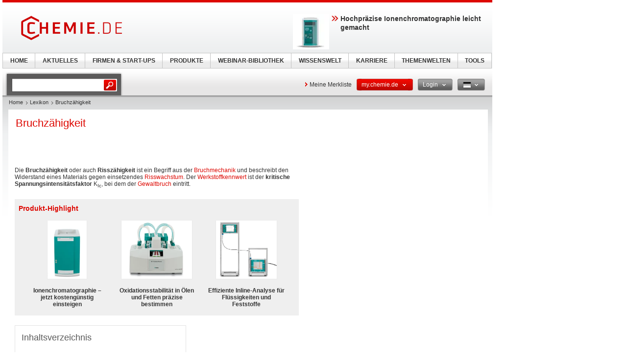

--- FILE ---
content_type: text/html; charset=UTF-8
request_url: https://www.chemie.de/lexikon/Bruchz%C3%A4higkeit.html
body_size: 15424
content:
<!DOCTYPE html>
<!--[if lt IE 7]><html class="lt-ie9 lt-ie8 lt-ie7" lang="de"> <![endif]-->
<!--[if IE 7]><html class="lt-ie9 lt-ie8" lang="de"> <![endif]-->
<!--[if IE 8]><html class="lt-ie9" lang="de"> <![endif]-->
<!--[if gt IE 8]><!--> <html lang="de"> <!--<![endif]-->
<head>
    <meta http-equiv="Content-Type" content="text/html; charset=utf-8" />
    <meta http-equiv="Content-Language" content="de" />
    <title>Bruchzähigkeit</title>
            <meta name="description" content="Bruchzähigkeit Die Bruchzähigkeit oder auch Risszähigkeit ist ein Begriff aus der Bruchmechanik und beschreibt den Widerstand eines Materials gegen">

    
    
    
<link rel="stylesheet" media="screen" type="text/css" href="//static.chemie.de//min/g=default_theme_screen&vers=11.2" />
<link rel="stylesheet" media="screen" type="text/css" href="//static.chemie.de//min/g=chem_theme_screen&vers=11.2" />
<link rel="stylesheet" media="print" type="text/css" href="//static.chemie.de//min/g=default_theme_print&vers=11.2" />
<link rel="stylesheet" media="print" type="text/css" href="//static.chemie.de//min/g=chem_theme_print&vers=11.2" />
    
    <script type="text/javascript" src="//static.chemie.de//min/g=js_scripts&vers=4"></script>
<!--[if lt IE 7]><script type="text/javascript" src="//static.chemie.de//min/g=js_ie6"></script><![endif]-->
<!--[if lt IE 8]><link media="screen" rel="stylesheet" type="text/css" href="https://www.chemie.de/theme5/css/lt7.css" media="screen"/><![endif]-->
<!-- JS Localization -->
<script>String.prototype.localize = function(){var localization = {"Januar":"Januar","Februar":"Februar","M\u00e4rz":"M\u00e4rz","April":"April","Mai":"Mai","Juni":"Juni","Juli":"Juli","August":"August","September":"September","Oktober":"Oktober","November":"November","Dezember":"Dezember","So":"So","Mo":"Mo","Di":"Di","Mi":"Mi","Do":"Do","Fr":"Fr","Sa":"Sa","Alle Veranstaltungen zum Zeitraum":"Alle Veranstaltungen zum Zeitraum","Keine Treffer f\u00fcr diesen Zeitraum":"Keine Treffer f\u00fcr diesen Zeitraum","Die gesamte Woche anzeigen":"Die gesamte Woche anzeigen","Den gesamten Monat anzeigen":"Den gesamten Monat anzeigen","n\u00e4chster Monat":"n\u00e4chster Monat","vorheriger Monat":"vorheriger Monat","Diesen Tag anzeigen":"Diesen Tag anzeigen"};if (localization[this]) return localization[this];else return this.toString();};</script>
        <script>
var _dvq = _dvq || {};
_dvq['hasab'] = true;
_dvq['channel'] = 'chem';
_dvq['portal'] = 'chem';
_dvq['language'] = 'de';
_dvq['WT.cg_n'] = 'Literatur';
_dvq['WT.cg_s'] = 'Lexikon';
_dvq['DCSext.wt_cg_3'] = 'Detail';
_dvq['DCSext.wt_cg_4'] = 'Bruchzähigkeit';
_dvq['DCSext.wt_st'] = 'Detail';
_dvq['DCSext.wt_ct'] = 'Lexikon';
_dvq['DCSext.wt_lang'] = 'de';
</script><script>
window._mtm = window._mtm || [];
window._mtm.push({
'page_type': 'Detail',
'page_content_type': 'Lexikon',
'page_channel': 'chem',
'page_language': 'de',
'page_portal': 'chemie.de',
'page_pagecontent_type': 'Lexikon:Detail',
'page_identifier': 'https://www.chemie.de/lexikon/Bruchz%C3%A4higkeit.html'
});
</script>
<script>
var _dvStartTime = (new Date()).getTime();
function dvPageViewEvent() {
    divolte.signal('lumPageView', _dvq);
}
</script>
<!-- Matomo Tag Manager -->
<script>
  var _mtm = window._mtm = window._mtm || [];
  _mtm.push({'mtm.startTime': (new Date().getTime()), 'event': 'mtm.Start'});
  (function() {
    var d=document, g=d.createElement('script'), s=d.getElementsByTagName('script')[0];
    g.async=true; g.src='https://mt.chemie.de/js/container_6Yt36YEH.js'; s.parentNode.insertBefore(g,s);
  })();
</script>
<!-- End Matomo Tag Manager -->
    <script type="text/javascript">
        function calcAdHeight() {
            if ($('.adcontent').length > 0) {
                $('.adcontent').each(function(i) {
                    if ($(this).find('img').length > 0) {
                        if( $(this).find('img').height() <= 1 ) {
                            $(this).css('margin', '0 0 20px 0');
                        }
                    } else if ($(this).find('object').length > 0) {
                        if( $(this).find('object').height() <= 1 ) {
                            $(this).css('margin', '0 0 20px 0');
                        }
                    }
                });
            }
        }

        $(document).ready(function() {
            window.setTimeout(calcAdHeight, 3000);
        });
    </script>
<!-- Google Tag Manager -->
<script>(function(w,d,s,l,i){w[l]=w[l]||[];w[l].push({'gtm.start':
new Date().getTime(),event:'gtm.js'});var f=d.getElementsByTagName(s)[0],
j=d.createElement(s),dl=l!='dataLayer'?'&l='+l:'';j.async=true;j.src=
'https://www.googletagmanager.com/gtm.js?id='+i+dl;f.parentNode.insertBefore(j,f);
})(window,document,'script','dataLayer','GTM-P8VSQ6');</script>
<!-- End Google Tag Manager -->
<script async data-cmp-src="https://pagead2.googlesyndication.com/pagead/js/adsbygoogle.js?client=ca-pub-2253816116426691" crossorigin="anonymous" class="cmplazyload" data-cmp-vendor="755,s1"></script>
            <script>
window.dataLayer = window.dataLayer || [];
window.dataLayer.push({"event":"detailseite_view","seite_content_type":"Lexikon","seite_content_name":"Bruchz\u00e4higkeit","seite_page_type":"Detail","seite_lang":"de","seite_source":"Default"});</script>    

    </head>
<body>
<script>if(!"gdprAppliesGlobally" in window){window.gdprAppliesGlobally=true}if(!("cmp_id" in window)||window.cmp_id<1){window.cmp_id=0}if(!("cmp_cdid" in window)){window.cmp_cdid="eede7ab766ec"}if(!("cmp_params" in window)){window.cmp_params=""}if(!("cmp_host" in window)){window.cmp_host="b.delivery.consentmanager.net"}if(!("cmp_cdn" in window)){window.cmp_cdn="cdn.consentmanager.net"}if(!("cmp_proto" in window)){window.cmp_proto="https:"}if(!("cmp_codesrc" in window)){window.cmp_codesrc="1"}window.cmp_getsupportedLangs=function(){var b=["DE","EN","FR","IT","NO","DA","FI","ES","PT","RO","BG","ET","EL","GA","HR","LV","LT","MT","NL","PL","SV","SK","SL","CS","HU","RU","SR","ZH","TR","UK","AR","BS"];if("cmp_customlanguages" in window){for(var a=0;a<window.cmp_customlanguages.length;a++){b.push(window.cmp_customlanguages[a].l.toUpperCase())}}return b};window.cmp_getRTLLangs=function(){var a=["AR"];if("cmp_customlanguages" in window){for(var b=0;b<window.cmp_customlanguages.length;b++){if("r" in window.cmp_customlanguages[b]&&window.cmp_customlanguages[b].r){a.push(window.cmp_customlanguages[b].l)}}}return a};window.cmp_getlang=function(j){if(typeof(j)!="boolean"){j=true}if(j&&typeof(cmp_getlang.usedlang)=="string"&&cmp_getlang.usedlang!==""){return cmp_getlang.usedlang}var g=window.cmp_getsupportedLangs();var c=[];var f=location.hash;var e=location.search;var a="languages" in navigator?navigator.languages:[];if(f.indexOf("cmplang=")!=-1){c.push(f.substr(f.indexOf("cmplang=")+8,2).toUpperCase())}else{if(e.indexOf("cmplang=")!=-1){c.push(e.substr(e.indexOf("cmplang=")+8,2).toUpperCase())}else{if("cmp_setlang" in window&&window.cmp_setlang!=""){c.push(window.cmp_setlang.toUpperCase())}else{if(a.length>0){for(var d=0;d<a.length;d++){c.push(a[d])}}}}}if("language" in navigator){c.push(navigator.language)}if("userLanguage" in navigator){c.push(navigator.userLanguage)}var h="";for(var d=0;d<c.length;d++){var b=c[d].toUpperCase();if(g.indexOf(b)!=-1){h=b;break}if(b.indexOf("-")!=-1){b=b.substr(0,2)}if(g.indexOf(b)!=-1){h=b;break}}if(h==""&&typeof(cmp_getlang.defaultlang)=="string"&&cmp_getlang.defaultlang!==""){return cmp_getlang.defaultlang}else{if(h==""){h="EN"}}h=h.toUpperCase();return h};(function(){var u=document;var v=u.getElementsByTagName;var h=window;var o="";var b="_en";if("cmp_getlang" in h){o=h.cmp_getlang().toLowerCase();if("cmp_customlanguages" in h){for(var q=0;q<h.cmp_customlanguages.length;q++){if(h.cmp_customlanguages[q].l.toUpperCase()==o.toUpperCase()){o="en";break}}}b="_"+o}function x(i,e){var w="";i+="=";var s=i.length;var d=location;if(d.hash.indexOf(i)!=-1){w=d.hash.substr(d.hash.indexOf(i)+s,9999)}else{if(d.search.indexOf(i)!=-1){w=d.search.substr(d.search.indexOf(i)+s,9999)}else{return e}}if(w.indexOf("&")!=-1){w=w.substr(0,w.indexOf("&"))}return w}var k=("cmp_proto" in h)?h.cmp_proto:"https:";if(k!="http:"&&k!="https:"){k="https:"}var g=("cmp_ref" in h)?h.cmp_ref:location.href;var j=u.createElement("script");j.setAttribute("data-cmp-ab","1");var c=x("cmpdesign","cmp_design" in h?h.cmp_design:"");var f=x("cmpregulationkey","cmp_regulationkey" in h?h.cmp_regulationkey:"");var r=x("cmpgppkey","cmp_gppkey" in h?h.cmp_gppkey:"");var n=x("cmpatt","cmp_att" in h?h.cmp_att:"");j.src=k+"//"+h.cmp_host+"/delivery/cmp.php?"+("cmp_id" in h&&h.cmp_id>0?"id="+h.cmp_id:"")+("cmp_cdid" in h?"&cdid="+h.cmp_cdid:"")+"&h="+encodeURIComponent(g)+(c!=""?"&cmpdesign="+encodeURIComponent(c):"")+(f!=""?"&cmpregulationkey="+encodeURIComponent(f):"")+(r!=""?"&cmpgppkey="+encodeURIComponent(r):"")+(n!=""?"&cmpatt="+encodeURIComponent(n):"")+("cmp_params" in h?"&"+h.cmp_params:"")+(u.cookie.length>0?"&__cmpfcc=1":"")+"&l="+o.toLowerCase()+"&o="+(new Date()).getTime();j.type="text/javascript";j.async=true;if(u.currentScript&&u.currentScript.parentElement){u.currentScript.parentElement.appendChild(j)}else{if(u.body){u.body.appendChild(j)}else{var t=v("body");if(t.length==0){t=v("div")}if(t.length==0){t=v("span")}if(t.length==0){t=v("ins")}if(t.length==0){t=v("script")}if(t.length==0){t=v("head")}if(t.length>0){t[0].appendChild(j)}}}var m="js";var p=x("cmpdebugunminimized","cmpdebugunminimized" in h?h.cmpdebugunminimized:0)>0?"":".min";var a=x("cmpdebugcoverage","cmp_debugcoverage" in h?h.cmp_debugcoverage:"");if(a=="1"){m="instrumented";p=""}var j=u.createElement("script");j.src=k+"//"+h.cmp_cdn+"/delivery/"+m+"/cmp"+b+p+".js";j.type="text/javascript";j.setAttribute("data-cmp-ab","1");j.async=true;if(u.currentScript&&u.currentScript.parentElement){u.currentScript.parentElement.appendChild(j)}else{if(u.body){u.body.appendChild(j)}else{var t=v("body");if(t.length==0){t=v("div")}if(t.length==0){t=v("span")}if(t.length==0){t=v("ins")}if(t.length==0){t=v("script")}if(t.length==0){t=v("head")}if(t.length>0){t[0].appendChild(j)}}}})();window.cmp_addFrame=function(b){if(!window.frames[b]){if(document.body){var a=document.createElement("iframe");a.style.cssText="display:none";if("cmp_cdn" in window&&"cmp_ultrablocking" in window&&window.cmp_ultrablocking>0){a.src="//"+window.cmp_cdn+"/delivery/empty.html"}a.name=b;a.setAttribute("title","Intentionally hidden, please ignore");a.setAttribute("role","none");a.setAttribute("tabindex","-1");document.body.appendChild(a)}else{window.setTimeout(window.cmp_addFrame,10,b)}}};window.cmp_rc=function(h){var b=document.cookie;var f="";var d=0;while(b!=""&&d<100){d++;while(b.substr(0,1)==" "){b=b.substr(1,b.length)}var g=b.substring(0,b.indexOf("="));if(b.indexOf(";")!=-1){var c=b.substring(b.indexOf("=")+1,b.indexOf(";"))}else{var c=b.substr(b.indexOf("=")+1,b.length)}if(h==g){f=c}var e=b.indexOf(";")+1;if(e==0){e=b.length}b=b.substring(e,b.length)}return(f)};window.cmp_stub=function(){var a=arguments;__cmp.a=__cmp.a||[];if(!a.length){return __cmp.a}else{if(a[0]==="ping"){if(a[1]===2){a[2]({gdprApplies:gdprAppliesGlobally,cmpLoaded:false,cmpStatus:"stub",displayStatus:"hidden",apiVersion:"2.2",cmpId:31},true)}else{a[2](false,true)}}else{if(a[0]==="getUSPData"){a[2]({version:1,uspString:window.cmp_rc("")},true)}else{if(a[0]==="getTCData"){__cmp.a.push([].slice.apply(a))}else{if(a[0]==="addEventListener"||a[0]==="removeEventListener"){__cmp.a.push([].slice.apply(a))}else{if(a.length==4&&a[3]===false){a[2]({},false)}else{__cmp.a.push([].slice.apply(a))}}}}}}};window.cmp_gpp_ping=function(){return{gppVersion:"1.0",cmpStatus:"stub",cmpDisplayStatus:"hidden",supportedAPIs:["tcfca","usnat","usca","usva","usco","usut","usct"],cmpId:31}};window.cmp_gppstub=function(){var a=arguments;__gpp.q=__gpp.q||[];if(!a.length){return __gpp.q}var g=a[0];var f=a.length>1?a[1]:null;var e=a.length>2?a[2]:null;if(g==="ping"){return window.cmp_gpp_ping()}else{if(g==="addEventListener"){__gpp.e=__gpp.e||[];if(!("lastId" in __gpp)){__gpp.lastId=0}__gpp.lastId++;var c=__gpp.lastId;__gpp.e.push({id:c,callback:f});return{eventName:"listenerRegistered",listenerId:c,data:true,pingData:window.cmp_gpp_ping()}}else{if(g==="removeEventListener"){var h=false;__gpp.e=__gpp.e||[];for(var d=0;d<__gpp.e.length;d++){if(__gpp.e[d].id==e){__gpp.e[d].splice(d,1);h=true;break}}return{eventName:"listenerRemoved",listenerId:e,data:h,pingData:window.cmp_gpp_ping()}}else{if(g==="getGPPData"){return{sectionId:3,gppVersion:1,sectionList:[],applicableSections:[0],gppString:"",pingData:window.cmp_gpp_ping()}}else{if(g==="hasSection"||g==="getSection"||g==="getField"){return null}else{__gpp.q.push([].slice.apply(a))}}}}}};window.cmp_msghandler=function(d){var a=typeof d.data==="string";try{var c=a?JSON.parse(d.data):d.data}catch(f){var c=null}if(typeof(c)==="object"&&c!==null&&"__cmpCall" in c){var b=c.__cmpCall;window.__cmp(b.command,b.parameter,function(h,g){var e={__cmpReturn:{returnValue:h,success:g,callId:b.callId}};d.source.postMessage(a?JSON.stringify(e):e,"*")})}if(typeof(c)==="object"&&c!==null&&"__uspapiCall" in c){var b=c.__uspapiCall;window.__uspapi(b.command,b.version,function(h,g){var e={__uspapiReturn:{returnValue:h,success:g,callId:b.callId}};d.source.postMessage(a?JSON.stringify(e):e,"*")})}if(typeof(c)==="object"&&c!==null&&"__tcfapiCall" in c){var b=c.__tcfapiCall;window.__tcfapi(b.command,b.version,function(h,g){var e={__tcfapiReturn:{returnValue:h,success:g,callId:b.callId}};d.source.postMessage(a?JSON.stringify(e):e,"*")},b.parameter)}if(typeof(c)==="object"&&c!==null&&"__gppCall" in c){var b=c.__gppCall;window.__gpp(b.command,function(h,g){var e={__gppReturn:{returnValue:h,success:g,callId:b.callId}};d.source.postMessage(a?JSON.stringify(e):e,"*")},"parameter" in b?b.parameter:null,"version" in b?b.version:1)}};window.cmp_setStub=function(a){if(!(a in window)||(typeof(window[a])!=="function"&&typeof(window[a])!=="object"&&(typeof(window[a])==="undefined"||window[a]!==null))){window[a]=window.cmp_stub;window[a].msgHandler=window.cmp_msghandler;window.addEventListener("message",window.cmp_msghandler,false)}};window.cmp_setGppStub=function(a){if(!(a in window)||(typeof(window[a])!=="function"&&typeof(window[a])!=="object"&&(typeof(window[a])==="undefined"||window[a]!==null))){window[a]=window.cmp_gppstub;window[a].msgHandler=window.cmp_msghandler;window.addEventListener("message",window.cmp_msghandler,false)}};window.cmp_addFrame("__cmpLocator");if(!("cmp_disableusp" in window)||!window.cmp_disableusp){window.cmp_addFrame("__uspapiLocator")}if(!("cmp_disabletcf" in window)||!window.cmp_disabletcf){window.cmp_addFrame("__tcfapiLocator")}if(!("cmp_disablegpp" in window)||!window.cmp_disablegpp){window.cmp_addFrame("__gppLocator")}window.cmp_setStub("__cmp");if(!("cmp_disabletcf" in window)||!window.cmp_disabletcf){window.cmp_setStub("__tcfapi")}if(!("cmp_disableusp" in window)||!window.cmp_disableusp){window.cmp_setStub("__uspapi")}if(!("cmp_disablegpp" in window)||!window.cmp_disablegpp){window.cmp_setGppStub("__gpp")};</script><!-- Google Tag Manager (noscript) -->
<noscript><iframe src="https://www.googletagmanager.com/ns.html?id=GTM-P8VSQ6"
height="0" width="0" style="display:none;visibility:hidden"></iframe></noscript>
<!-- End Google Tag Manager (noscript) -->

        <div style="position: relative; text-align: center; width: 1000px;" class="leaderboard">
                        <script type="text/javascript">
            $(document).ready(function() {
                if ($('.leaderboard').find('img.asmbannerimg').length > 0) {
                    if( $('.leaderboard').find('img.asmbannerimg').height() <= 1 ) {
                        $('.leaderboard').height(0);
                    } else {
                        $('.leaderboard').css('margin', '5px 0 5px 5px');
                    }
                } else if ($('.leaderboard').find('object').length > 0) {
                    if( $('.leaderboard').find('object').height() <= 1 ) {
                        $('.leaderboard').height(0);
                    } else {
                        $('.leaderboard').css('margin', '5px 0 5px 5px');
                    }
                }
                if (typeof stickyElement === 'function') stickyElement();
            });
        </script>
    </div>
    
    <!-- wrapper -->
    <div class="wrapper">
        <!-- logo -->
                <span class="logo"><a name="top" href="https://www.chemie.de/"><img src="//static.chemie.de//theme5/images/logo/chem-logo.png" alt="chemie.de" /></a></span>
        <!-- main -->
        <div id="main">
            <div class="main-container">
                <!-- content top bar -->
                <div id="container">
    <script type="text/javaScript">
$(document).ready(function() {
	$(window).on("load", function() {
		$('#main-search').autocomplete(
		"https://www.chemie.de/search/global/",
				{
                    width: 221,
        			autosubmitform: "search-form",
            		max: 20,
            		highlight: false,
            		scroll: true,
            		scrollHeight: 300,
            		multiple: false,
            		autoFill: false,
            		selectFirst: false,
            		cacheLength: false,
            		cache: false,
            		minChars: 2,
            		delay: 500,
					injectSource: true,
            		parse:function(data) {
    					var parsed = [];
    					var rows = data;
						for (var i=0; i < rows.length; i++) {
							var row = $.trim(rows[i]);
							var content = row.split("|");
							if (row) {
								parsed[parsed.length] = { data: content, value: content[1], result: content[2] };
							}
						}
			 			return parsed;
					},
					formatItem: function(data, i, n, value) { return value; },
					formatResult: function(data, value) { return value.split('.')[0]; },
					extraParams: {
						lang: "de" ,
						searchmode: "true"
						}
				}).result(function(event,item){
					//$('#hidden-topicid').remove();
					//$('<input id="hidden-topicid" type="hidden" name="topicid" value="'+item[0]+'"/>').appendTo('#main-search-form');
					//alert("send: "+item[0]);
                    $('#main-search-form').submit();
		});
		$('#main-search').keydown(function(){
			//$('#hidden-topicid').remove();
		});
	});
});
</script>
<form class="search-form" name="search-form" action="https://www.chemie.de/search/" method="GET">
	<fieldset>
					<input id="main-search" class="leftlabeled" name="q" class="text" title="search" type="text" value="" />
						<input type="submit" class="button" value="go" />
	</fieldset>
</form>
        <div class="container-holder">
                    <a href="https://www.chemie.de/myportal/favourites/" class="more-arrow mymerkliste">Meine Merkliste</a>
                                                                            <div class="flyout ">
                            <a href="#" class="b b-red-grey">
                <span>
                    <span>
                    my.chemie.de                                            <em class="arrows down-w">&nbsp;</em>
                                        </span>
                </span>
            </a>
                                        <div class="flyout-drop">
                    <div class="drop">
                        <div class="drop-w"></div>
                        <div class="drop-c">
                                    <div class="dropdown_mychemie">
            <p class="head">my.chemie.de</p>
            <p>Mit einem my.chemie.de-Account haben Sie immer alles im Überblick - und können sich Ihre eigene Website und Ihren individuellen Newsletter konfigurieren.</p>
            <ul>
            	<li class="pro">Meine Merkliste</li>
            	<li class="pro">Meine gespeicherte Suche</li>
            	<li class="pro">Meine gespeicherten Themen</li>
            	<li class="pro">Meine Newsletter</li>
            </ul>
            <div class="logout">
                <a class="b b-red" href="https://www.chemie.de/user/register/">
                    <span>
                        <span>Jetzt kostenlos registrieren</span>
                    </span>
                </a>
            </div>
            <div class="applicant-pikto"></div>
        </div>
                                </div>
                        <div class="drop-e"></div>
                    </div>
                    <div class="drop-b">
                        <div class="drop-sw"></div>
                        <div class="drop-s"></div>
                        <div class="drop-se"></div>
                    </div>
                </div>
                            </div>
                                                                        <div class="flyout ">
                            <a href="#" class="b b-grey-red">
                <span>
                    <span>
                    Login                                            <em class="arrows down-w">&nbsp;</em>
                                        </span>
                </span>
            </a>
                                        <div class="flyout-drop">
                    <div class="drop">
                        <div class="drop-w"></div>
                        <div class="drop-c">
                                    <form class="login-form" autocomplete="off" id="droploginForm"
        	name="droploginForm" method="POST" action="https://www.chemie.de/user/login/">
            <fieldset>
                <strong class="head">Login</strong>
                <div class="row-holder">
                    <div class="rightlabeled">
                        <input title="login" name="username"
                    	type="text" class="leftlabeled"
                    	value="Ihre E-Mail" />
                    </div>
                    <div class="rightlabeled">
                        <input title="password" name="password"
                        type="password" class="leftlabeled"
                        value="Passwort" />
                        <input type="submit" name="submit" value="1" class="button" />
                   </div>
                </div>
                <div class="rightlabeled">
                    <input type="checkbox" name="autologin"
                	value="1" class="check" id="item1" />
                    <label for="item1">Meinen Login an diesem Computer speichern</label>
                </div>
                <a href="https://www.chemie.de/user/newpwd/" class="forgot arrows white">Passwort vergessen?</a>
            </fieldset>
            <input type="hidden" name="droplogin" value="1">
            <input type="hidden" name="returnmodule" value="">
            <input type="hidden" name="returnurl" value="https://www.chemie.de/lexikon/Bruchz%C3%A4higkeit.html" />
        </form>
        <script>
            $(function() {
            	$('input[name*=username]').focus(function() {
                    if ($(this).val() == 'Ihre E-Mail') {
                        $(this).val('');
                    }
                }).blur(function() {
                    if ($(this).val() == '') {
                        $(this).val('Ihre E-Mail');
                    }
                });
            	$('input[name*=password]').focus(function() {
                    if ($(this).val() == 'Passwort') {
                        $(this).val('');
                    }
                }).blur(function() {
                    if ($(this).val() == '') {
                        $(this).val('Passwort');
                    }
            	});

                $('form#droploginForm').submit(function() {
                    if (document.cookie.indexOf("Visitor")<0) {
                        $.fancybox(
                            $('#fancybox-msgcookie').html(),
                            {
                                'autoDimensions'    : false,
                                'width'             : 600,
                                'height'            : 210,
                                'transitionIn'      : 'none',
                                'transitionOut'     : 'none'
                            }
                        );
                        return false;
                    } else {
                        return true;
                    }
                });
            });
        </script>
        <div id="fancybox-msgcookie" style="display:none;">
            <div class="fancymsg">
                <div class="header">Cookies deaktiviert</div>
                <div class="content">
                    <p>Um alle Funktionen dieser Seite zu nutzen, aktivieren Sie bitte die Cookies in Ihrem Browser.</p>
                </div>
                <div class="links-box">
                    <a class="b b-red right" href="#">
                        <span><span>jetzt anmelden</span></span>
                    </a>
                    <a class="b b-grey right" href="#">
                        <span><span>Registrieren</span></span>
                    </a>
                </div>
            </div>
        </div>
                                </div>
                        <div class="drop-e"></div>
                    </div>
                    <div class="drop-b">
                        <div class="drop-sw"></div>
                        <div class="drop-s"></div>
                        <div class="drop-se"></div>
                    </div>
                </div>
                            </div>
                                                                                        <div class="flyout ">
                            <a href="#" class="b b-grey">
                <span>
                    <span>
                    <img class="ger" alt="ger" src="//static.chemie.de//theme5/images/transparent.gif"/>                                            <em class="arrows down-w">&nbsp;</em>
                                        </span>
                </span>
            </a>
                                        <div class="flyout-drop">
                    <div class="drop">
                        <div class="drop-w"></div>
                        <div class="drop-c">
                            <div class="lang-holder"><a class="lang" href="https://www.chemie.de/lexikon/"><span class="ger"></span>Deutsch</a><a class="lang" href="https://www.chemeurope.com/en/encyclopedia/Fracture_toughness.html"><span class="eng"></span>English</a><a class="lang" href="https://www.chemeurope.com/fr/"><span class="fra"></span>Français</a><a class="lang" href="https://www.quimica.es/enciclopedia/"><span class="esp"></span>Español</a><a class="lang" href="https://www.chemeurope.com/pt/enciclopedia/"><span class=""></span></a><a class="lang" href="https://www.chemeurope.com/it/enciclopedia/"><span class=""></span></a></div>                        </div>
                        <div class="drop-e"></div>
                    </div>
                    <div class="drop-b">
                        <div class="drop-sw"></div>
                        <div class="drop-s"></div>
                        <div class="drop-se"></div>
                    </div>
                </div>
                            </div>
                    </div>
</div>
                <div class="main-holder">
                    <div class="main-frame">
                        <div class="aside">
                                                        <div style="position:fixed; left:1010px; top: 108px; width:100%">
                                                            </div>
                                                    </div>
                    </div>
                    <!-- content -->
                    <div class="section">
                        <ul class="breadcrumbs"><li ><a href="https://www.chemie.de/">Home</a></li><li ><a href="https://www.chemie.de/lexikon/">Lexikon</a></li><li >Bruchzähigkeit</li></ul>                        <div class="info-area">
    <div class="container-block">
    	<div class="lexikon">
        	<div class="content-block" >
        					<!-- start Chemie.DE Layout -->
                        <div class="sg-rahmen sg-notop">
                        <table width="100%" cellspacing="0" cellpadding="0" border="0">
				<tr>
					<td>
						<div class="section"><div class="content"><h1 >Bruchzähigkeit</h1></div></div><br /><br />
						<!-- start MediaWiki Ausgabe -->
												<p class="chem_chapter">Die <b>Bruchzähigkeit</b> oder auch <b>Risszähigkeit</b> ist ein Begriff aus der <a href="https://www.chemie.de/lexikon/Bruchmechanik.html" class="chem_internallink" title="Bruchmechanik">Bruchmechanik</a> und beschreibt den Widerstand eines Materials gegen einsetzendes <a href="https://www.chemie.de/lexikon/Risswachstum.html" class="chem_internallink" title="Risswachstum">Risswachstum</a>. Der <a href="https://www.chemie.de/lexikon/Werkstoffkennwert.html" class="chem_internallink" title="Werkstoffkennwert">Werkstoffkennwert</a> ist der <b>kritische Spannungsintensitätsfaktor</b> K<sub>Ic</sub>, bei dem der <a href="https://www.chemie.de/lexikon/Verformungsbruch.html" class="chem_internallink" title="Verformungsbruch">Gewaltbruch</a> eintritt.
</p>
<div id="sciarticlestag">
    <h3>
    Produkt-Highlight    </h3>
            <div class="figure">
            <div class="image-holder">
                <a class="whitepaper-link"
                                          data-track-content data-content-name="product-highlight-lexicon" data-content-piece="ionenchromatographie-jetzt-kostengnstig-einsteigen" data-content-target="https://www.chemie.de/produkte/1130576/eco-ic-metrohm.html" onclick="divolte.signal('highlight.link', {'channel':'chem', 'portal':'chem', 'language':'de', 'WT.dl': '24'}); window._mtm = window._mtm || []; window._mtm.push({'event': 'interaction', 'event_category': 'klick', 'event_action': 'highlight.link', 'event_name': 'highlight.content', 'page_channel': 'chem', 'page_language': 'de', 'page_portal': 'chemie.de'});"                    href="https://www.chemie.de/produkte/1130576/eco-ic-metrohm.html">
                    <img style="max-height:120px" src="https://img.chemie.de/Portal/Products/eco-ic-4473-pic-1_XhO6_d62-.jpg?tr=n-zoom"></a>
            </div>
            <a class="whitepaper-link" href="https://www.chemie.de/produkte/1130576/eco-ic-metrohm.html"><h4>Ionenchromatographie – jetzt kostengünstig einsteigen</h4>
            </a>
        </div>
            <div class="figure">
            <div class="image-holder">
                <a class="whitepaper-link"
                                          data-track-content data-content-name="product-highlight-lexicon" data-content-piece="oxidationsstabilitt-in-len-und-fetten-przise-bestimmen" data-content-target="https://www.chemie.de/produkte/1130568/892-professional-rancimat-metrohm.html" onclick="divolte.signal('highlight.link', {'channel':'chem', 'portal':'chem', 'language':'de', 'WT.dl': '24'}); window._mtm = window._mtm || []; window._mtm.push({'event': 'interaction', 'event_category': 'klick', 'event_action': 'highlight.link', 'event_name': 'highlight.content', 'page_channel': 'chem', 'page_language': 'de', 'page_portal': 'chemie.de'});"                    href="https://www.chemie.de/produkte/1130568/892-professional-rancimat-metrohm.html">
                    <img style="max-height:120px" src="https://img.chemie.de/Portal/Products/892-professional-rancimat-3571-s-pic-1_9UNs_R6j8.jpg?tr=n-zoom"></a>
            </div>
            <a class="whitepaper-link" href="https://www.chemie.de/produkte/1130568/892-professional-rancimat-metrohm.html"><h4>Oxidationsstabilität in Ölen und Fetten präzise bestimmen</h4>
            </a>
        </div>
            <div class="figure">
            <div class="image-holder">
                <a class="whitepaper-link"
                                          data-track-content data-content-name="product-highlight-lexicon" data-content-piece="effiziente-inline-analyse-fr-flssigkeiten-und-feststoffe" data-content-target="https://www.chemie.de/produkte/1130562/2060-nir-r-analyzer-metrohm.html" onclick="divolte.signal('highlight.link', {'channel':'chem', 'portal':'chem', 'language':'de', 'WT.dl': '24'}); window._mtm = window._mtm || []; window._mtm.push({'event': 'interaction', 'event_category': 'klick', 'event_action': 'highlight.link', 'event_name': 'highlight.content', 'page_channel': 'chem', 'page_language': 'de', 'page_portal': 'chemie.de'});"                    href="https://www.chemie.de/produkte/1130562/2060-nir-r-analyzer-metrohm.html">
                    <img style="max-height:120px" src="https://img.chemie.de/Portal/Products/2060-the-nir-5580-pic-1__phbA4VW-x.jpg?tr=n-zoom"></a>
            </div>
            <a class="whitepaper-link" href="https://www.chemie.de/produkte/1130562/2060-nir-r-analyzer-metrohm.html"><h4>Effiziente Inline-Analyse für Flüssigkeiten und Feststoffe</h4>
            </a>
        </div>
    </div>
<table id="toc" class="toc" summary="Inhaltsverzeichnis"><tr><td><div id="toctitle"><h2>Inhaltsverzeichnis</h2></div>
<ul>
<li class="toclevel-1"><a class="sg-link" href="#Definition"><span class="tocnumber">1</span> <span class="toctext">Definition</span></a></li>
<li class="toclevel-1"><a class="sg-link" href="#Spannungsrisskorrosion_und_Schwingfestigkeit"><span class="tocnumber">2</span> <span class="toctext">Spannungsrisskorrosion und Schwingfestigkeit</span></a></li>
<li class="toclevel-1"><a class="sg-link" href="#Bestimmung_der_Bruchz.C3.A4higkeit"><span class="tocnumber">3</span> <span class="toctext">Bestimmung der Bruchzähigkeit</span></a></li>
<li class="toclevel-1"><a class="sg-link" href="#Bruchz.C3.A4higkeit_verschiedener_Werkstoffe"><span class="tocnumber">4</span> <span class="toctext">Bruchzähigkeit verschiedener Werkstoffe</span></a>
<ul>
<li class="toclevel-2"><a class="sg-link" href="#Beispiele"><span class="tocnumber">4.1</span> <span class="toctext">Beispiele</span></a></li>
</ul>
</li>
<li class="toclevel-1"><a class="sg-link" href="#Quellen"><span class="tocnumber">5</span> <span class="toctext">Quellen</span></a></li>
</ul>
</td></tr></table><script type="text/javascript"> if (window.showTocToggle) { var tocShowText = "Anzeigen"; var tocHideText = "Verbergen"; showTocToggle(); } </script>
<a name="Definition"></a><h2 class="chem_headline">  Definition </h2>
<p class="chem_chapter">Die Bruchzähigkeit ist allgemein als <img class='tex' src="images/math/4/a/5/4a56299c607a0af3b623308172e58f3c.png" alt="K_I = \sigma \cdot \sqrt{\pi \cdot a} \cdot f" /> definiert. Ihre Einheit lautet <img class='tex' src="images/math/6/b/5/6b595bfe45fb1f94a006768e7adf1fa6.png" alt="\mathrm{MPa}\sqrt{\mathrm{m}}" />.
</p><p class="chem_chapter">Dabei gibt <img class='tex' src="images/math/e/5/3/e533af026dbeba09e86c9781e5da7b74.png" alt="\sigma\" /> die Normalspannung und <img class='tex' src="images/math/9/9/c/99cdf5701ba5333a8a7668dd0fbc29bd.png" alt="a\" /> die halbe Risslänge an. Der Geometriefaktor <img class='tex' src="images/math/1/2/3/123aeec2a5af89d9f40e5ecb2228234a.png" alt="f\" /> berücksichtigt zwei Eigenschaften. Zum einen ist der Spannungsintensitätsfaktor <i>theoretisch</i> nur bei unendlich großen Platten unabhängig von den Abmessungen der <a href="https://www.chemie.de/lexikon/Probek%C3%B6rper.html" class="chem_internallink" title="Probekörper">Probe</a>. Weiterhin können an den Rissenden senkrecht zur Oberfläche keine Spannungen auftreten, sodass sich ein ebener Spannungszustand einstellt. Dieser sorgt dafür, dass zum Beispiel bei einer <a href="https://www.chemie.de/lexikon/Querkontraktionszahl.html" class="chem_internallink" title="Querkontraktionszahl">Querkontraktionszahl</a> von ν&nbsp;=&nbsp;0,3 die plastisch verformte Zone an den Enden sechsmal breiter als in der Probenmitte ist.
</p><p class="chem_chapter">Allerdings sinkt der Einfluss des Geometriefaktors <span class="texhtml"><i>f</i></span> mit der Probendicke, sodass sich eine von den Probenabmessungen unabhängige Bruchzähigkeit von <img class='tex' src="images/math/a/4/c/a4c5979f6218a77b9cf941b88baa0858.png" alt="K_{Ic} = \sigma \cdot \sqrt{\pi \cdot a}" /> ergibt.
</p><p class="chem_chapter">Bei gleichen Werkstoffen sinkt die Bruchzähigkeit mit ansteigender 0,2&nbsp;%-<a href="https://www.chemie.de/lexikon/Streckgrenze.html" class="chem_internallink" title="Streckgrenze">Streckgrenze</a>. Auch die <a href="https://www.chemie.de/lexikon/Temperatur.html" class="chem_internallink" title="Temperatur">Temperatur</a> hat wie bei der <a href="https://www.chemie.de/lexikon/Kerbschlagarbeit.html" class="chem_internallink" title="Kerbschlagarbeit">Kerbschlagarbeit</a> einen Einfluss auf die Bruchzähigkeit; sie steigt mit Anstieg der Temperatur.
</p>
<a name="Spannungsrisskorrosion_und_Schwingfestigkeit"></a><h2 class="chem_headline">  Spannungsrisskorrosion und Schwingfestigkeit </h2>
<table cellpadding="0" cellspacing="0" class="prettytable float-right">
<tr>
<th colspan="2" class="hintergrundfarbe5"> Risswachstum (schematisch)
</th></tr>
<tr>
<td style="text-align: center; font-size: smaller;"> <br>Spannungskorrosion
</td><td style="text-align: center; font-size: smaller;"> <br>Schwingbeanspruchung
</td></tr></table>
<p class="chem_chapter">Die Bruchzähigkeit spielt neben der Bruchmechanik auch in anderen Bereichen eine große Rolle. Bei der <a href="https://www.chemie.de/lexikon/Spannungsrisskorrosion.html" class="chem_internallink" title="Spannungsrisskorrosion">Spannungsrisskorrosion</a> und der <a href="https://www.chemie.de/lexikon/Schwingfestigkeit.html" class="chem_internallink" title="Schwingfestigkeit">Schwingfestigkeit</a> entsteht vor dem Versagen des Materials ein Riss, der über Spannungsintensitätsfaktoren charakterisiert werden kann. Bei einer Spannungsrisskorrosion (engl. <i>stress corrosion cracking</i>, kurz <i>scc</i>) gibt K<sub>Iscc</sub> den Wert an, ab dem Risswachstum zu erwarten ist. K<sub>Iscc</sub> ist ein vom Werkstoff und Angriffsmedium abhängiger Kennwert.
</p><p class="chem_chapter">Mit der Spannungsschwingbreite <img class='tex' src="images/math/5/e/2/5e2d30256586fc7421bd77e4af35bd0f.png" alt="\Delta \sigma = \sigma_o - \sigma_u\" /> wird bei einer Schwingungsbeanspruchung über den <b>zyklischen Spannungsintensitätsfaktor</b> <img class='tex' src="images/math/7/a/8/7a8ad2d508d862a999fb45c42a65e2ea.png" alt="\Delta K = \Delta \sigma \cdot \sqrt{\pi \cdot a} \cdot f" /> das Risswachstum beschrieben.
</p>
<a name="Bestimmung_der_Bruchz.C3.A4higkeit"></a><h2 class="chem_headline">  Bestimmung der Bruchzähigkeit </h2>
<p class="chem_chapter">&nbsp;
Die Bruchzähigkeit lässt sich mit einem Kompakt-<a href="https://www.chemie.de/lexikon/Zugversuch.html" class="chem_internallink" title="Zugversuch">Zugversuch</a> (engl. <i>compact tension</i>, kurz <i>ct</i>) bestimmen. Dazu wird zum Beispiel nach DIN EN ISO 12737 eine Zugprobe mit einer mittigen winkelförmigen Kerbe (siehe Bild) erzeugt und durch eine Schwingbeanspruchung ein Anriss hervorgerufen. Die Probe wird zerrissen und die Spannung gemessen, bei der der Riss instabil wurde. Weiterhin wird die Rissausdehnung ermittelt.
</p>
<a name="Bruchz.C3.A4higkeit_verschiedener_Werkstoffe"></a><h2 class="chem_headline">  Bruchzähigkeit verschiedener Werkstoffe </h2>
<p class="chem_chapter"><a href="https://www.chemie.de/lexikon/Keramik.html" class="chem_internallink" title="Keramik">Keramiken</a> besitzen mit 1–5&nbsp;MPa&nbsp;m<sup>1/2</sup> die niedrigste Bruchzähigkeit. Dagegen haben <a href="https://www.chemie.de/lexikon/Metalle.html" class="chem_internallink" title="Metalle">Metalle</a> mit dichtest gepackter <a href="https://www.chemie.de/lexikon/Kristallstruktur.html" class="chem_internallink" title="Kristallstruktur">Kristallstruktur</a> eine Bruchzähigkeit, die 50- bis 100-fach höher liegt. Ähnlich wie Keramiken verhalten sich <a href="https://www.chemie.de/lexikon/Thermoplast.html" class="chem_internallink" title="Thermoplast">Thermoplaste</a>, die unterhalb der 0,8-fachen <a href="https://www.chemie.de/lexikon/Glas%C3%BCbergangstemperatur.html" class="chem_internallink" title="Glasübergangstemperatur">Glasübergangstemperatur</a> <a href="https://www.chemie.de/lexikon/Spr%C3%B6de.html" class="chem_internallink" title="Spröde">spröde</a> sind und bei Erreichen der kritischen Spannungsintensität versagen.
</p><p class="chem_chapter">Durch Einlagerung von Teilchen oder Fasern lässt sich die Bruchzähigkeit erhöhen. Ein Beispiel hierzu ist <a href="https://www.chemie.de/lexikon/Stahlbeton.html" class="chem_internallink" title="Stahlbeton">Stahlbeton</a>. Sind die Teilchen oder Fasern <a href="https://www.chemie.de/lexikon/Duktil.html" class="chem_internallink" title="Duktil">duktil</a>, wird zum Versagen des <a href="https://www.chemie.de/lexikon/Verbundwerkstoff.html" class="chem_internallink" title="Verbundwerkstoff">Verbundwerkstoffes</a> zusätzliche Energie benötigt. Allerdings erhöhen auch spröde Fasern die Bruchzähigkeit, da so der Riss abgelenkt wird und abstumpft.
</p>
<a name="Beispiele"></a><h3>  Beispiele </h3>
<p class="chem_chapter">&nbsp;
</p>
<table cellpadding="0" cellspacing="0" class="prettytable">

<tr class="hintergrundfarbe5">
<th> Material
</th><th> <span class="texhtml"><i>K</i><sub><i>I</i><i>c</i></sub></span> in <img class='tex' src="images/math/6/b/5/6b595bfe45fb1f94a006768e7adf1fa6.png" alt="\mathrm{MPa}\sqrt{\mathrm{m}}" />
</th></tr>
<tr>
<th colspan="2" class="hintergrundfarbe8"> Metalle
</th></tr>
<tr>
<td> <a href="https://www.chemie.de/lexikon/Aluminium.html" class="chem_internallink" title="Aluminium">Aluminium</a>-Legierungen </td><td> 36
</td></tr>
<tr>
<td> <a href="https://www.chemie.de/lexikon/Stahl.html" class="chem_internallink" title="Stahl">Stahl</a>-Legierungen </td><td> 50
</td></tr>
<tr>
<td> <a href="https://www.chemie.de/lexikon/Titan_%28Element%29.html" class="chem_internallink" title="Titan (Element)">Titan</a>-Legierungen </td><td> 44–66
</td></tr>
<tr>
<td> Aluminium </td><td> 14–28
</td></tr>
<tr>
<th colspan="2" class="hintergrundfarbe8"> Keramiken
</th></tr>
<tr>
<td> <a href="https://www.chemie.de/lexikon/Aluminiumoxid.html" class="chem_internallink" title="Aluminiumoxid">Aluminiumoxid</a> </td><td> 3–5
</td></tr>
<tr>
<td> <a href="https://www.chemie.de/lexikon/Siliziumkarbid.html" class="chem_internallink" title="Siliziumkarbid">Siliziumkarbid</a> </td><td> 3–5
</td></tr>
<tr>
<td> Beton </td><td> 0,2–1,4
</td></tr>
<tr>
<th colspan="2" class="hintergrundfarbe8"> Polymere
</th></tr>
<tr>
<td> <a href="https://www.chemie.de/lexikon/Polymethylmethacrylat.html" class="chem_internallink" title="Polymethylmethacrylat">Polymethylmethacrylat</a> </td><td> 1
</td></tr>
<tr>
<td> <a href="https://www.chemie.de/lexikon/Polystyrol.html" class="chem_internallink" title="Polystyrol">Polystyrol</a> </td><td> 0,8–1,1
</td></tr></table>
<a name="Quellen"></a><h2 class="chem_headline">  Quellen </h2>
<ul><li> Hans-Jürgen Bargel, Günter Schulze (Hrsg.): <i>Werkstoffkunde</i>. 9. Auflage. Springer-Verlag, Berlin 2005, <u>ISBN 3-540-26107-9</u>.
</li><li> Joachim Rösler, Steffen Müller, Sebastian Piegert: <i>Werkstoffkunde</i>. Braunschweig 2006.
</li></ul>

<!-- Tidy found serious XHTML errors -->

<!-- Saved in parser cache with key lexicon_chem_de-prod2:pcache:idhash:1349189-0!1!0!!de!2!edit=0 and timestamp 20121215075911 -->
						<div id="catlinks"><p class='catlinks'>Kategorien: <span dir='ltr'><a href="https://www.chemie.de/lexikon/Kategorie:Werkstoffkunde.html" class="chem_internallink" title="Kategorie:Werkstoffkunde">Werkstoffkunde</a></span> | <span dir='ltr'><a href="https://www.chemie.de/lexikon/Kategorie:Werkstoffeigenschaft.html" class="chem_internallink" title="Kategorie:Werkstoffeigenschaft">Werkstoffeigenschaft</a></span></p></div>						<!-- end MediaWiki Ausgabe -->
					</td>
				</tr>
							<!-- start Copyright -->
				<tr><td>&nbsp;</td></tr>
				<tr>
					<td>
					  <font style="font-size:10px">Dieser Artikel basiert auf dem Artikel <a class="wiki_link" target="_blank" href="http://de.wikipedia.org/wiki/Bruchzähigkeit">Bruchzähigkeit</a> aus der freien Enzyklopädie <a class="wiki_link" target="_blank" href="http://de.wikipedia.org/">Wikipedia</a> und steht unter der <a class="wiki_link" target="_blank" href="/fdl.txt">GNU-Lizenz für freie Dokumentation</a>. In der Wikipedia ist eine <a class="wiki_link" target="_blank" href="http://de.wikipedia.org/w/index.php?title=Bruchzähigkeit&action=history">Liste der Autoren</a> verfügbar.</font>
					</td>
				</tr>
				<!-- end Copyright -->
						</table></div>
			<!-- end Chemie.DE Layout -->
			        	</div>
    	</div>
    </div>
    <div class="info-area">
    <div class="info-area-bg">
        <div class="module">
            <!-- SLOT1 - MORE ABOUT FIRM - SLOT1 -->

            <!-- SLOT1 - MORE ABOUT FIRM - SLOT1 -->
        </div>
        <div class="aside">
        	<!-- THEMENINDEX -->
            

        </div>
    </div>
    </div>

</div>
                    </div>
                    <!-- end content -->
                </div>
            </div>
        </div>
        <!-- foooter -->
<div id="footer">
    <div class="footer-bar">
                    <ul class="link-area">
                                                                            <li>
                        <a class="tool link-top" href="#top">
                            <span class="tip">Nach oben</span>                        </a>
                    </li>
                                                                </ul>
                </div>

    <div class="footer-container" style="background-image:none; margin-bottom:0; border-bottom:0 none">
        <div class="holder">
            <div class="frame" style="background-image:none">
                <div style="width:282;float:left;padding:0 34px 35px 0">
                  <a target="_blank" href="https://www.lumitos.com/">
                                        <img src="//static.chemie.de//lumitos/logos/lumitos-nb-de.png"/>
                                      </a>
                </div>
                <div style="width:185px;float:left;padding:47px 47px 0 0;">
                    <h3 style="margin-bottom:4px"><a target="_blank" href="https://www.lumitos.com/de/medien-und-portale/chemie-de/" style="color:#ff6600; font-size:16px">Über chemie.de</a></h3>
                    <p style="margin:12px 0 6px 0">Lesen Sie alles Wissenswerte über unser Fachportal chemie.de.<br>
                    </p>
                    <p style="margin:6px 0">
                        <br><a target="_blank" href="https://www.lumitos.com/de/medien-und-portale/chemie-de/" style="color:#ff6600;"> mehr erfahren&nbsp;&gt;</a>
                    </p>
                </div>
                <div style="width:185px;float:left;padding:47px 47px 0 0;">
                    <h3 style="margin-bottom:4px"><a target="_blank" href="https://www.lumitos.com/de/ueber-lumitos/" style="color:#ff6600; font-size:16px">Über LUMITOS</a></h3>
                    <p style="margin:12px 0 6px 0">Erfahren Sie mehr über das Unternehmen LUMITOS und unser Team.</p>
                    <p style="margin:6px 0">
                        <a target="_blank" href="https://www.lumitos.com/de/ueber-lumitos/" style="color:#ff6600;"> mehr erfahren&nbsp;&gt;</a>
                    </p>
                </div>
                <div style="width:185px;float:left;padding:47px 35px 0 0;">
                    <h3 style="margin-bottom:4px"><a target="_blank" href="https://www.lumitos.com/de/leistungen/" style="color:#ff6600; font-size:16px">Werben bei LUMITOS</a></h3>
                    <p style="margin:12px 0 6px 0">Erfahren Sie, wie LUMITOS Sie beim Online-Marketing unterstützt.</p>
                    <p style="margin:6px 0">
                        <a target="_blank" href="https://www.lumitos.com/de/leistungen/" style="color:#ff6600;"> mehr erfahren&nbsp;&gt;</a>
                    </p>
                </div>
            </div>

        </div>
        <div class="panel" style="padding:15px 0 20px 18px; line-height:20px;">
            Die Fachportale von LUMITOS<br/>
            <a target="_blank" href="https://www.chemie.de/"><img height="32" src="//static.chemie.de//lumitos/logos/grey/chem.png"></a>
            <a target="_blank" href="https://www.chemeurope.com/"><img height="32" src="//static.chemie.de//lumitos/logos/grey/chemeurope.png" style="margin-left:23px"></a>
            <a target="_blank" href="https://www.quimica.es/"><img height="32" src="//static.chemie.de//lumitos/logos/grey/quimica.png" style="margin-left:23px"></a>
            <a target="_blank" href="https://www.bionity.com/"><img height="32" src="//static.chemie.de//lumitos/logos/grey/bionity.png" style="margin-left:23px"></a>
            <a target="_blank" href="https://www.yumda.com/"><img height="32" src="//static.chemie.de//lumitos/logos/grey/yumda.png" style="margin-left:23px"></a>
            <a target="_blank" href="https://www.analytica-world.com/"><img height="32" src="//static.chemie.de//lumitos/logos/grey/aw.png" style="margin-left:23px"></a>
            <a target="_blank" href="https://www.q-more.com/"><img height="32" src="//static.chemie.de//lumitos/logos/grey/q-more.png" style="margin-left:23px"></a>
        </div>

        <div class="panel" style="padding-bottom:30px; background-color: #ff6600; color: #ffffff;">
            <p style="float:left; padding: 5px 25px 0 0">&copy; 1997-2026 LUMITOS AG, All rights reserved</p>
            <ul class="navigation" style="float:left; padding: 5px 0 0 0;">
                <li style="background: none"><a style="color: #ffffff;" target="_blank" href="https://www.lumitos.com/de/impressum/" target="_blank">Impressum</a></li>
                <li style="background: none; color: #ffffff;">|</li>
                <li style="background: none"><a style="color: #ffffff;" target="_blank" href="https://www.lumitos.com/de/agb/">AGB</a></li>
                <li style="background: none; color: #ffffff;">|</li>
                <li style="background: none"><a style="color: #ffffff;" target="_blank" href="https://www.lumitos.com/de/datenschutz/" >Datenschutz</a></li>
            </ul>
            <div class="fs-FirmenFooter-social" style="float:right; display:flex;">
              <!--
            <p class="fs-Teilen-intro" style="margin: 5px 10px 0 0">Folgen Sie uns:</p>
              <div class="kw-Teilen-share">
                <a target="_blank" class="kw-Teilen-share-btn kw-Teilen-share-btn--xing" style="height: 23px; width: 23px; margin-right: 10px; border-radius: 50%; display: inline-block; background-color: #50505d; line-height: 23px"
                   href="#">
                    <i class="icon-social-xing" style="top: 3px; left: 5px; position: relative; display: inline-block; background-image: url(//static.chemie.de//theme5/img/icons-social.png); background-repeat: no-repeat; background-position: 0 -949px; height: 13px; width: 13px;"></i>
                </a>
                <a target="_blank" class="kw-Teilen-share-btn kw-Teilen-share-btn--linkedin"  style="height: 23px; width: 23px; margin-right: 20px; border-radius: 50%; display: inline-block; background-color: #50505d; line-height: 23px"
                   href="#">
                    <i class="icon-social-linkedin" style="top: 3px; left: 5px; position: relative; display: inline-block; background-image: url(//static.chemie.de//theme5/img/icons-social.png); background-repeat: no-repeat; background-position: 0 -869px; height: 13px; width: 13px;"></i>
                </a>
              </div>
                 -->
            </div>
        </div>
    </div>
</div>
<div id="print-footer">
    <div class="column">
        <p class="pageurl">https://www.chemie.de/lexikon/Bruchz%C3%A4higkeit.html</p>
        <p class="copyright">&copy; 1997-2026 LUMITOS AG</p>
    </div>
    <div class="column">

    </div>
</div>
        <!-- header -->
<div id="header">
    <!-- content of the week -->
    <div class="visual-box">
    <div class="text-holder">
        <a href="https://www.chemie.de/produkte/1130573/940-professional-ic-vario-one-ses-pp-metrohm.html" onClick="_gaq.push(['_trackEvent', 'ProduktderWoche', 'Klick',,, false]);">
                        <strong class="heading">Hochpräzise Ionenchromatographie leicht gemacht</strong>
        </a>
    </div>
    <a href="https://www.chemie.de/produkte/1130573/940-professional-ic-vario-one-ses-pp-metrohm.html" onClick="_gaq.push(['_trackEvent', 'ProduktderWoche', 'Klick',,, false]);">
        <img src="https://img.chemie.de/Portal/Products/940-professional-ic-vario-3801-pic-1_PQ6hPh3Oe.jpg?tr=n-m10" 
             alt="Hochpräzise Ionenchromatographie leicht gemacht"
                      />
    </a>
</div>


    <div id="print-header">
                <img src="//static.chemie.de//theme5/images/piktogramme/MEDIUM/Lexika_medium.png" />
                <p>Lexikon</p>
    </div>

    <!-- main nav -->
                <div class="menu">
                <ul id="main-menu">
                                        <li >
                        <a href="https://www.chemie.de/">HOME</a>
                                            </li>
                                        <li >
                        <a href="https://www.chemie.de/aktuelles/">AKTUELLES</a>
                                                <div class="navdrop">
                            <div class="navcontent">
                                <div class="drop-w"></div>
                                <ul class="drop">
                                                                        <li>
                                        <a class="arrows white" href="https://www.chemie.de/news/">
                                            News                                        </a>
                                    </li>
                                                                        <li>
                                        <a class="arrows white" href="/newsletter/?source=Menu.Old">
                                            Newsletter                                        </a>
                                    </li>
                                                                        <li>
                                        <a class="arrows white" href="/newsletter/?newsletter=startupde&source=Menu.Old">
                                            Start-up-Newsletter                                        </a>
                                    </li>
                                                                        <li>
                                        <a class="arrows white" href="/newsletter/?newsletter=chemjobsde&source=Menu.Old">
                                            Jobletter                                        </a>
                                    </li>
                                                                    </ul>
                                <div class="drop-e"></div>
                            </div>
                            <div class="drop-b">
                                <div class="drop-sw"></div>
                                <div class="drop-s"></div>
                                <div class="drop-se"></div>
                            </div>
                        </div>
                                            </li>
                                        <li >
                        <a href="https://www.chemie.de/organisationen/">FIRMEN &amp; START-UPS</a>
                                                <div class="navdrop">
                            <div class="navcontent">
                                <div class="drop-w"></div>
                                <ul class="drop">
                                                                        <li>
                                        <a class="arrows white" href="https://www.chemie.de/firmen/">
                                            Firmen                                        </a>
                                    </li>
                                                                        <li>
                                        <a class="arrows white" href="https://www.chemie.de/startups/">
                                            Start-ups                                        </a>
                                    </li>
                                                                        <li>
                                        <a class="arrows white" href="https://www.chemie.de/verbaende/">
                                            Verbände                                        </a>
                                    </li>
                                                                    </ul>
                                <div class="drop-e"></div>
                            </div>
                            <div class="drop-b">
                                <div class="drop-sw"></div>
                                <div class="drop-s"></div>
                                <div class="drop-se"></div>
                            </div>
                        </div>
                                            </li>
                                        <li >
                        <a href="https://www.chemie.de/produktbereich/">PRODUKTE</a>
                                                <div class="navdrop">
                            <div class="navcontent">
                                <div class="drop-w"></div>
                                <ul class="drop">
                                                                        <li>
                                        <a class="arrows white" href="https://www.chemie.de/produkte/">
                                            Produkte                                        </a>
                                    </li>
                                                                        <li>
                                        <a class="arrows white" href="https://www.chemie.de/marktuebersicht/massenspektrometer.html">
                                            Marktübersicht Massenspektrometer                                        </a>
                                    </li>
                                                                        <li>
                                        <a class="arrows white" href="https://www.chemie.de/marktuebersicht/hplc-systeme.html">
                                            Marktübersicht HPLC-Anlagen                                        </a>
                                    </li>
                                                                        <li>
                                        <a class="arrows white" href="https://www.chemie.de/marktuebersicht/nir-spektrometer.html">
                                            Marktübersicht NIR-Spektrometer                                        </a>
                                    </li>
                                                                        <li>
                                        <a class="arrows white" href="https://www.chemie.de/marktuebersicht/partikelanalysatoren.html">
                                            Marktübersicht Partikelanalysatoren                                        </a>
                                    </li>
                                                                        <li>
                                        <a class="arrows white" href="https://www.chemie.de/marktuebersicht/uv-vis-spektrometer.html">
                                            Marktübersicht UV/Vis-Spektrometer                                        </a>
                                    </li>
                                                                        <li>
                                        <a class="arrows white" href="https://www.chemie.de/marktuebersicht/elementaranalysatoren.html">
                                            Marktübersicht Elementaranalysatoren                                        </a>
                                    </li>
                                                                        <li>
                                        <a class="arrows white" href="https://www.chemie.de/marktuebersicht/ft-ir-spektrometer.html">
                                            Marktübersicht FT/IR-Spektrometer                                        </a>
                                    </li>
                                                                        <li>
                                        <a class="arrows white" href="https://www.chemie.de/marktuebersicht/gc-systeme.html">
                                            Marktübersicht Gaschromatographen                                        </a>
                                    </li>
                                                                    </ul>
                                <div class="drop-e"></div>
                            </div>
                            <div class="drop-b">
                                <div class="drop-sw"></div>
                                <div class="drop-s"></div>
                                <div class="drop-se"></div>
                            </div>
                        </div>
                                            </li>
                                        <li >
                        <a href="https://www.chemie.de/webinare/">WEBINAR-BIBLIOTHEK</a>
                                            </li>
                                        <li >
                        <a href="https://www.chemie.de/literatur/">WISSENSWELT</a>
                                                <div class="navdrop">
                            <div class="navcontent">
                                <div class="drop-w"></div>
                                <ul class="drop">
                                                                        <li>
                                        <a class="arrows white" href="https://www.chemie.de/whitepaper/">
                                            White Papers                                        </a>
                                    </li>
                                                                        <li>
                                        <a class="arrows white" href="https://q-more.chemie.de/q-more-artikel">
                                            q&more Artikel                                        </a>
                                    </li>
                                                                        <li>
                                        <a class="arrows white" href="https://q-more.chemie.de/autoren">
                                            Autoren                                        </a>
                                    </li>
                                                                        <li>
                                        <a class="arrows white" href="https://www.chemie.de/lexikon/">
                                            Chemie-Lexikon                                        </a>
                                    </li>
                                                                        <li>
                                        <a class="arrows white" href="https://www.chemie.de/infografiken/">
                                            Infografiken                                        </a>
                                    </li>
                                                                        <li>
                                        <a class="arrows white" href="https://www.chemie.de/forschungsinstitute/">
                                            Forschungsinstitute                                        </a>
                                    </li>
                                                                        <li>
                                        <a class="arrows white" href="https://www.chemie.de/video/">
                                            Videos                                        </a>
                                    </li>
                                                                    </ul>
                                <div class="drop-e"></div>
                            </div>
                            <div class="drop-b">
                                <div class="drop-sw"></div>
                                <div class="drop-s"></div>
                                <div class="drop-se"></div>
                            </div>
                        </div>
                                            </li>
                                        <li >
                        <a href="https://www.chemie.de/karriere/">KARRIERE</a>
                                                <div class="navdrop">
                            <div class="navcontent">
                                <div class="drop-w"></div>
                                <ul class="drop">
                                                                        <li>
                                        <a class="arrows white" href="https://www.chemie.de/jobs/">
                                            Stellenangebote                                        </a>
                                    </li>
                                                                        <li>
                                        <a class="arrows white" href="http://www.lumitos.com/de/werbeformen/mitarbeiter-finden/" target="_blank">
                                            Stellenanzeige schalten                                        </a>
                                    </li>
                                                                        <li>
                                        <a class="arrows white" href="/newsletter/?newsletter=chemjobsde&source=Menu.Old">
                                            Jobletter                                        </a>
                                    </li>
                                                                    </ul>
                                <div class="drop-e"></div>
                            </div>
                            <div class="drop-b">
                                <div class="drop-sw"></div>
                                <div class="drop-s"></div>
                                <div class="drop-se"></div>
                            </div>
                        </div>
                                            </li>
                                        <li >
                        <a href="https://www.chemie.de/themen/">THEMENWELTEN</a>
                                                <div class="navdrop">
                            <div class="navcontent">
                                <div class="drop-w"></div>
                                <ul class="drop">
                                                                        <li>
                                        <a class="arrows white" href="https://www.chemie.de/themen/massenspektrometrie/1/">
                                            Themenwelt Massenspektrometrie                                        </a>
                                    </li>
                                                                        <li>
                                        <a class="arrows white" href="https://www.chemie.de/themen/partikelanalyse/2/">
                                            Themenwelt Partikelanalyse                                        </a>
                                    </li>
                                                                        <li>
                                        <a class="arrows white" href="https://www.chemie.de/themen/chromatographie/3/">
                                            Themenwelt Chromatographie                                        </a>
                                    </li>
                                                                        <li>
                                        <a class="arrows white" href="https://www.chemie.de/themen/lebensmittelanalytik/4/">
                                            Themenwelt Lebensmittelanalytik                                        </a>
                                    </li>
                                                                        <li>
                                        <a class="arrows white" href="https://www.chemie.de/themen/spektroskopie/5/">
                                            Themenwelt Spektroskopie                                        </a>
                                    </li>
                                                                        <li>
                                        <a class="arrows white" href="https://www.chemie.de/themen/batterietechnik/6/">
                                            Themenwelt Batterietechnik                                        </a>
                                    </li>
                                                                        <li>
                                        <a class="arrows white" href="https://www.chemie.de/themen/analytica/17/">
                                            Messewelt analytica                                        </a>
                                    </li>
                                                                        <li>
                                        <a class="arrows white" href="https://www.chemie.de/themen/achema/20/">
                                            Messewelt ACHEMA                                        </a>
                                    </li>
                                                                        <li>
                                        <a class="arrows white" href="https://www.chemie.de/themen/powtech/25/">
                                            POWTECH TECHNOPHARM Vorschau                                        </a>
                                    </li>
                                                                        <li>
                                        <a class="arrows white" href="https://www.chemie.de/themen/ilmac/28/">
                                            Messewelt Ilmac                                        </a>
                                    </li>
                                                                        <li>
                                        <a class="arrows white" href="https://www.chemie.de/themen/uv-vis-spektroskopie/32/">
                                            Themenwelt UV/Vis-Spektroskopie                                        </a>
                                    </li>
                                                                        <li>
                                        <a class="arrows white" href="https://www.chemie.de/themen/rheologie/33/">
                                            Themenwelt Rheologie                                        </a>
                                    </li>
                                                                        <li>
                                        <a class="arrows white" href="https://www.chemie.de/themen/wiegen/34/">
                                            Themenwelt Wägen                                        </a>
                                    </li>
                                                                        <li>
                                        <a class="arrows white" href="https://www.chemie.de/themen/titration/35/">
                                            Themenwelt Titration                                        </a>
                                    </li>
                                                                        <li>
                                        <a class="arrows white" href="https://www.chemie.de/themen/hplc/38/">
                                            Themenwelt HPLC                                        </a>
                                    </li>
                                                                        <li>
                                        <a class="arrows white" href="https://www.chemie.de/themen/gaschromatographie/39/">
                                            Themenwelt Gaschromatographie                                        </a>
                                    </li>
                                                                        <li>
                                        <a class="arrows white" href="https://www.chemie.de/themen/pipettieren/40/">
                                            Themenwelt Pipettieren                                        </a>
                                    </li>
                                                                        <li>
                                        <a class="arrows white" href="https://www.chemie.de/themen/synthese/41/">
                                            Themenwelt Synthese                                        </a>
                                    </li>
                                                                        <li>
                                        <a class="arrows white" href="https://www.chemie.de/themen/extraktion/42/">
                                            Themenwelt Extraktion                                        </a>
                                    </li>
                                                                        <li>
                                        <a class="arrows white" href="https://www.chemie.de/themen/sensortechnik/43/">
                                            Themenwelt Sensortechnik                                        </a>
                                    </li>
                                                                        <li>
                                        <a class="arrows white" href="https://www.chemie.de/themen/photometrie/44/">
                                            Themenwelt Photometrie                                        </a>
                                    </li>
                                                                        <li>
                                        <a class="arrows white" href="https://www.chemie.de/themen/elementaranalyse/51/">
                                            Themenwelt Elementaranalyse                                        </a>
                                    </li>
                                                                        <li>
                                        <a class="arrows white" href="https://www.chemie.de/themen/aufschluss/56/">
                                            Themenwelt Aufschluss                                        </a>
                                    </li>
                                                                        <li>
                                        <a class="arrows white" href="https://www.chemie.de/themen/labordigitalisierung/67/">
                                            Themenwelt Digitalisierung im Labor                                        </a>
                                    </li>
                                                                        <li>
                                        <a class="arrows white" href="https://www.chemie.de/themen/nachhaltigkeit-im-labor/68/">
                                            Themenwelt Nachhaltigkeit im Labor                                        </a>
                                    </li>
                                                                    </ul>
                                <div class="drop-e"></div>
                            </div>
                            <div class="drop-b">
                                <div class="drop-sw"></div>
                                <div class="drop-s"></div>
                                <div class="drop-se"></div>
                            </div>
                        </div>
                                            </li>
                                        <li >
                        <a href="https://www.chemie.de/tools/">TOOLS</a>
                                            </li>
                                    </ul>
            </div>
        </div>
    </div>
    <div id="oldbrowser" class="off">
        Ihr Bowser ist nicht aktuell. Microsoft Internet Explorer 6.0 unterstützt einige Funktionen auf ie.DE nicht.        <div class="close-info"></div>
    </div>
<script src="//static.chemie.de//js/divolte.js"></script>
<script src="//dv.chemie.de/dv.js" defer async onload="dvPageViewEvent()"></script>
<script>
window.addEventListener('beforeunload', function (event) {
    _dvq['pageTime'] = (new Date()).getTime() - _dvStartTime;
    divolte.signal('pageUnload', _dvq);
});
</script><noscript>
        <style type="text/css"> .wrapper { top: 31px; }</style>
        <div id="nojs" class="on">
            Ihr Browser unterstützt kein JavaScript. Damit Sie alle Funktionen auf Chemie.DE nutzen können, aktivieren Sie bitte JavaScript.        </div>
</noscript>
<script type="text/plain" class="cmplazyload" data-cmp-vendor="s1591">
  (function (w,i,d,g,e,t,s) {w[d] = w[d]||[];t= i.createElement(g);
    t.async=1;t.src=e;s=i.getElementsByTagName(g)[0];s.parentNode.insertBefore(t, s);
  })(window, document, '_gscq','script','//widgets.getsitecontrol.com/45177/script.js');
</script>
</body>
</html>
